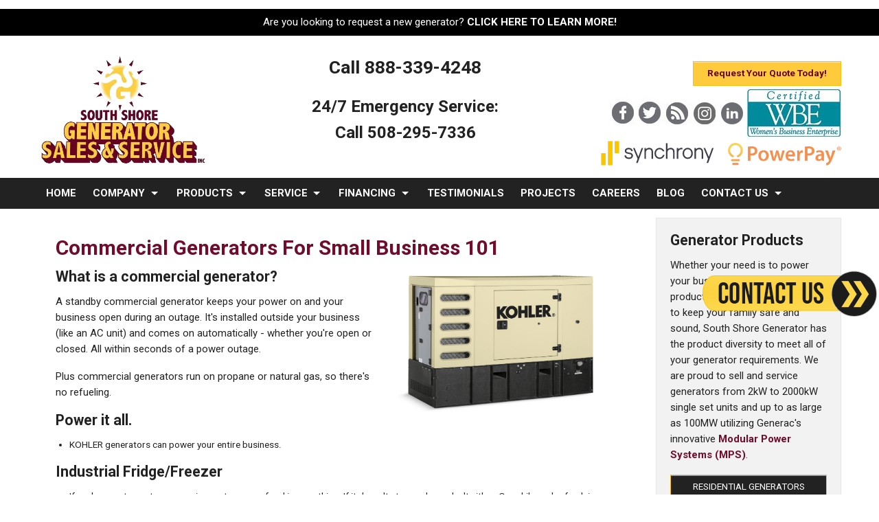

--- FILE ---
content_type: image/svg+xml
request_url: https://www.synchrony.com/syc/img/2023_synchrony_basic_logo.svg
body_size: 900
content:
<svg width="161" height="35" fill="none" xmlns="http://www.w3.org/2000/svg"><path fill-rule="evenodd" clip-rule="evenodd" d="M74.12 16.11v9.242h-2.117v-9.27c0-2.813-1.142-4.122-3.595-4.122-2.92 0-4.447 2.169-4.447 4.31v9.082h-2.117V10.154h2.117v1.657c1.039-1.057 2.612-1.87 4.58-1.87 3.597 0 5.58 2.19 5.58 6.168zm25.054-6.17c-1.97 0-3.543.814-4.581 1.87V3.47h-2.116v21.882h2.116V16.27c0-2.142 1.527-4.31 4.448-4.31 2.453 0 3.595 1.31 3.595 4.122v9.27h2.116v-9.243c0-3.978-1.981-6.169-5.578-6.169zm31.442 7.694v.214c0 4.4-3.119 7.72-7.255 7.72-4.053 0-7.228-3.38-7.228-7.694v-.214c0-4.386 3.131-7.693 7.282-7.693 4.172 0 7.201 3.225 7.201 7.667zm-2.145.213v-.214c0-3.34-2.08-5.673-5.058-5.673-2.978 0-5.14 2.397-5.14 5.7v.214c0 3.288 2.152 5.673 5.114 5.673 2.994 0 5.084-2.344 5.084-5.7zm11.218-7.907c-1.967 0-3.541.814-4.581 1.87v-1.656h-2.116v15.198h2.116V16.27c0-2.141 1.529-4.31 4.448-4.31 2.453 0 3.597 1.31 3.597 4.123v9.269h2.116v-9.243c0-3.977-1.982-6.169-5.58-6.169zm-56.23 13.607c-2.962 0-5.112-2.386-5.112-5.673v-.214c0-3.303 2.161-5.7 5.138-5.7 2.066 0 3.698 1.123 4.506 2.925h2.271c-.973-2.963-3.528-4.918-6.777-4.918-4.15 0-7.282 3.307-7.282 7.693v.214c0 4.314 3.175 7.694 7.228 7.694 3.512 0 6.288-2.393 7.048-5.806h-2.187c-.64 2.299-2.45 3.785-4.833 3.785zM114.54 9.94c-1.968 0-3.541.814-4.581 1.871v-1.657h-2.116v15.2h2.116V16.27c0-2.141 1.528-4.31 4.448-4.31a4.74 4.74 0 011.479.213v-2.115a7.52 7.52 0 00-1.346-.118zm-74.407 6.613c-3.369-.559-3.956-1.164-3.956-2.394 0-1.315 1.365-2.198 3.329-2.198 2.055 0 3.207.752 3.538 2.366l.018.086h2.21l-.049-.294c-.446-2.678-2.466-4.151-5.69-4.151-3.2 0-5.523 1.762-5.523 4.191 0 3.181 2.68 3.895 5.662 4.396 2.813.488 3.677.883 3.677 2.556 0 1.536-1.38 2.49-3.53 2.49-2.932 0-3.835-1.552-4.065-2.916H33.5c.273 3.029 2.694 4.91 6.32 4.91 3.389 0 5.755-1.868 5.755-4.539 0-3.298-2.572-4.012-5.44-4.503zm117.891-6.398l-4.588 12.487-5.356-12.487h-2.198l6.389 15.122-1.995 5.94h2.218l7.689-21.062h-2.159zm-100.142 0l-4.588 12.487-5.356-12.487h-2.197l6.388 15.122-1.995 5.94h2.218l7.689-21.062h-2.159z" fill="#3B3D49"/><mask id="a" style="mask-type:luminance" maskUnits="userSpaceOnUse" x="0" y="0" width="27" height="35"><path fill-rule="evenodd" clip-rule="evenodd" d="M.188.168v34.35h26.011V.168H.187z" fill="#fff"/></mask><g mask="url(#a)"><path fill-rule="evenodd" clip-rule="evenodd" d="M16.487 34.518H9.89V.168h6.594l.002 34.35zm-16.3 0h6.597V17.343H.187v17.175zM19.61 17.343h6.594V.168H19.61v17.175z" fill="#FBC600"/></g></svg>